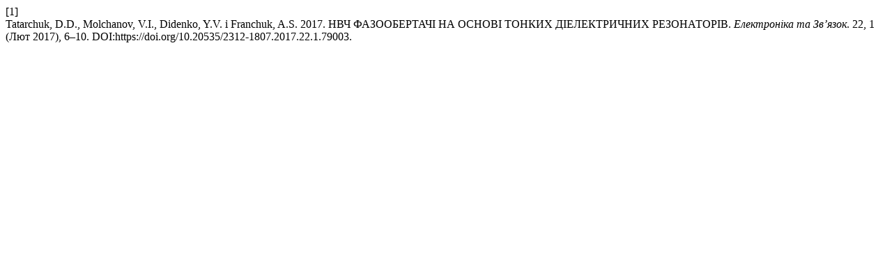

--- FILE ---
content_type: text/html; charset=UTF-8
request_url: http://elc.kpi.ua/old/citationstylelanguage/get/acm-sig-proceedings?submissionId=79003&publicationId=71875
body_size: 366
content:
<div class="csl-bib-body">
  <div class="csl-entry"><div class="csl-left-margin">[1]</div><div class="csl-right-inline">Tatarchuk, D.D., Molchanov, V.I., Didenko, Y.V. і Franchuk, A.S. 2017. НВЧ ФАЗООБЕРТАЧІ НА ОСНОВІ ТОНКИХ ДІЕЛЕКТРИЧНИХ РЕЗОНАТОРІВ. <i>Електроніка та Зв’язок</i>. 22, 1 (Лют 2017), 6–10. DOI:https://doi.org/10.20535/2312-1807.2017.22.1.79003.</div></div>
</div>